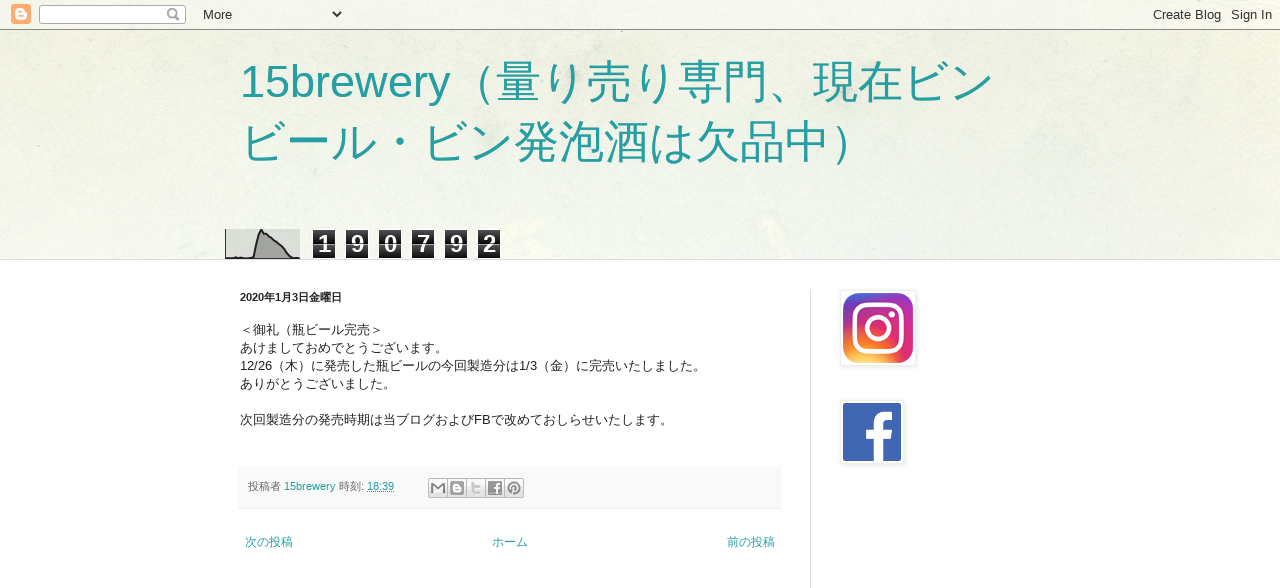

--- FILE ---
content_type: text/html; charset=UTF-8
request_url: https://15brewery.blogspot.com/b/stats?style=BLACK_TRANSPARENT&timeRange=ALL_TIME&token=APq4FmC8BLlFjxnK4fhC8xr1ZTqFv4FkV7iI2LfbqIHvLbeCQrbT2NrUSVNalx6WiD2LTGXatnbrEFjy0_4GUH993jjJL97xWA
body_size: -23
content:
{"total":190792,"sparklineOptions":{"backgroundColor":{"fillOpacity":0.1,"fill":"#000000"},"series":[{"areaOpacity":0.3,"color":"#202020"}]},"sparklineData":[[0,1],[1,1],[2,1],[3,1],[4,4],[5,1],[6,3],[7,1],[8,0],[9,1],[10,2],[11,5],[12,48],[13,82],[14,100],[15,85],[16,85],[17,76],[18,71],[19,62],[20,57],[21,49],[22,43],[23,33],[24,19],[25,9],[26,3],[27,1],[28,2],[29,0]],"nextTickMs":600000}